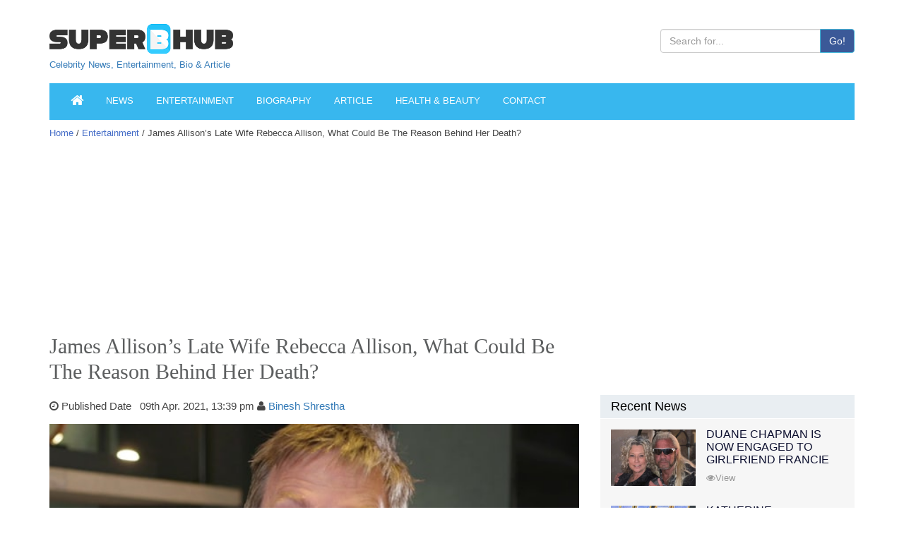

--- FILE ---
content_type: text/html; charset=UTF-8
request_url: https://superbhub.com/entertainment/james-allison-late-wife-rebecca-allison-death-reason/
body_size: 17930
content:
<!DOCTYPE html>
<html lang="en-US" class="no-js">
<head>
	<meta charset="UTF-8">
	<meta name="viewport" content="width=device-width, initial-scale=1">
	<link rel="profile" href="https://gmpg.org/xfn/11">
    <meta charset="utf-8" />
		<script type="8eba17a849f7d9ba6e95353c-text/javascript">(function(html){html.className = html.className.replace(/\bno-js\b/,'js')})(document.documentElement);</script>
<title>James Allison&#039;s Late Wife Rebecca Allison, What Could Be The Reason Behind Her Death | SuperbHub</title>
	<script type="8eba17a849f7d9ba6e95353c-text/javascript">function theChampLoadEvent(e){var t=window.onload;if(typeof window.onload!="function"){window.onload=e}else{window.onload=function(){t();e()}}}</script>
		<script type="8eba17a849f7d9ba6e95353c-text/javascript">var theChampDefaultLang = 'en_US', theChampCloseIconPath = 'https://superbhub.com/wp-content/plugins/super-socializer/images/close.png';</script>
		<script type="8eba17a849f7d9ba6e95353c-text/javascript"> var theChampSiteUrl = 'https://superbhub.com', theChampVerified = 0, theChampEmailPopup = 0; </script>
			<script type="8eba17a849f7d9ba6e95353c-text/javascript"> var theChampFBKey = '', theChampFBLang = 'en_US', theChampFbLikeMycred = 0, theChampSsga = 0, theChampCommentNotification = 0, theChampHeateorFcmRecentComments = 0, theChampFbIosLogin = 0; </script>
				<script type="8eba17a849f7d9ba6e95353c-text/javascript"> var theChampSharingAjaxUrl = 'https://superbhub.com/wp-admin/admin-ajax.php', heateorSsWhatsappShareAPI = 'web', heateorSsUrlCountFetched = [], heateorSsSharesText = 'Shares', heateorSsShareText = 'Share', theChampPluginIconPath = 'https://superbhub.com/wp-content/plugins/super-socializer/images/logo.png', theChampHorizontalSharingCountEnable = 0, theChampVerticalSharingCountEnable = 0, theChampSharingOffset = -10, theChampCounterOffset = -10, theChampMobileStickySharingEnabled = 1, heateorSsCopyLinkMessage = "Link copied.";
		var heateorSsHorSharingShortUrl = "https://superbhub.com/entertainment/james-allison-late-wife-rebecca-allison-death-reason/";var heateorSsVerticalSharingShortUrl = "https://superbhub.com/entertainment/james-allison-late-wife-rebecca-allison-death-reason/";		</script>
			<style type="text/css">.the_champ_horizontal_sharing .theChampSharing{
					color: #fff;
				border-width: 0px;
		border-style: solid;
		border-color: transparent;
	}
		.the_champ_horizontal_sharing .theChampTCBackground{
		color:#666;
	}
		.the_champ_horizontal_sharing .theChampSharing:hover{
				border-color: transparent;
	}
	.the_champ_vertical_sharing .theChampSharing{
					color: #fff;
				border-width: 0px;
		border-style: solid;
		border-color: transparent;
	}
		.the_champ_vertical_sharing .theChampTCBackground{
		color:#666;
	}
		.the_champ_vertical_sharing .theChampSharing:hover{
				border-color: transparent;
	}
	@media screen and (max-width:783px){.the_champ_vertical_sharing{display:none!important}}div.heateor_ss_mobile_footer{display:none;}@media screen and (max-width:783px){i.theChampTCBackground{background-color:white!important}div.the_champ_bottom_sharing{width:100%!important;left:0!important;}div.the_champ_bottom_sharing li{width:12.5% !important;}div.the_champ_bottom_sharing .theChampSharing{width: 100% !important;}div.the_champ_bottom_sharing div.theChampTotalShareCount{font-size:1em!important;line-height:28px!important}div.the_champ_bottom_sharing div.theChampTotalShareText{font-size:.7em!important;line-height:0px!important}div.heateor_ss_mobile_footer{display:block;height:40px;}.the_champ_bottom_sharing{padding:0!important;display:block!important;width: auto!important;bottom:-2px!important;top: auto!important;}.the_champ_bottom_sharing .the_champ_square_count{line-height: inherit;}.the_champ_bottom_sharing .theChampSharingArrow{display:none;}.the_champ_bottom_sharing .theChampTCBackground{margin-right: 1.1em !important}}</style>
	
<!-- This site is optimized with the Yoast SEO plugin v12.0 - https://yoast.com/wordpress/plugins/seo/ -->
<meta name="description" content="James Allison&#039;s wife, Rebecca Allison died in 2016 after contracting bacterial meningitis. Find out more about who Rebecca was before her death &amp; her marriage with the former technical director. The ex-pair shared 3 children together."/>
<link rel="canonical" href="https://superbhub.com/entertainment/james-allison-late-wife-rebecca-allison-death-reason/" />
<meta property="og:locale" content="en_US" />
<meta property="og:type" content="article" />
<meta property="og:title" content="James Allison&#039;s Late Wife Rebecca Allison, What Could Be The Reason Behind Her Death | SuperbHub" />
<meta property="og:description" content="James Allison&#039;s wife, Rebecca Allison died in 2016 after contracting bacterial meningitis. Find out more about who Rebecca was before her death &amp; her marriage with the former technical director. The ex-pair shared 3 children together." />
<meta property="og:url" content="https://superbhub.com/entertainment/james-allison-late-wife-rebecca-allison-death-reason/" />
<meta property="og:site_name" content="SuperbHub" />
<meta property="article:publisher" content="https://www.facebook.com/superbhubcelebrity/" />
<meta property="article:tag" content="Claire Barratt" />
<meta property="article:tag" content="Emily" />
<meta property="article:tag" content="James Allison" />
<meta property="article:tag" content="Jonathan Allison" />
<meta property="article:tag" content="Matt Allison" />
<meta property="article:tag" content="Philip Martin" />
<meta property="article:tag" content="Rebecca Allison" />
<meta property="article:tag" content="Sarah Leatherbarrow" />
<meta property="article:tag" content="Stephen" />
<meta property="article:tag" content="Sylvia Vetta" />
<meta property="article:tag" content="Toto Wolff" />
<meta property="article:tag" content="Trevor Cowlett" />
<meta property="article:tag" content="Valerie Martin" />
<meta property="article:section" content="Entertainment" />
<meta property="og:image" content="https://superbhub.com/wp-content/uploads/2021/04/James-Allison-wife-Rebecca-Allison-was-beautiful-soul.jpg" />
<meta property="og:image:secure_url" content="https://superbhub.com/wp-content/uploads/2021/04/James-Allison-wife-Rebecca-Allison-was-beautiful-soul.jpg" />
<meta property="og:image:width" content="600" />
<meta property="og:image:height" content="400" />
<meta name="twitter:card" content="summary_large_image" />
<meta name="twitter:description" content="James Allison&#039;s wife, Rebecca Allison died in 2016 after contracting bacterial meningitis. Find out more about who Rebecca was before her death &amp; her marriage with the former technical director. The ex-pair shared 3 children together." />
<meta name="twitter:title" content="James Allison&#039;s Late Wife Rebecca Allison, What Could Be The Reason Behind Her Death | SuperbHub" />
<meta name="twitter:site" content="@SuperBhub" />
<meta name="twitter:image" content="https://superbhub.com/wp-content/uploads/2021/04/James-Allison-wife-Rebecca-Allison-was-beautiful-soul.jpg" />
<meta name="twitter:creator" content="@SuperBhub" />
<!-- / Yoast SEO plugin. -->

<link rel='dns-prefetch' href='//fonts.googleapis.com' />
<link rel='dns-prefetch' href='//s.w.org' />
<link rel="alternate" type="application/rss+xml" title="SuperbHub &raquo; Feed" href="https://superbhub.com/feed/" />
<link rel="alternate" type="application/rss+xml" title="SuperbHub &raquo; Comments Feed" href="https://superbhub.com/comments/feed/" />
<link rel="alternate" type="application/rss+xml" title="SuperbHub &raquo; James Allison&#8217;s Late Wife Rebecca Allison, What Could Be The Reason Behind Her Death? Comments Feed" href="https://superbhub.com/entertainment/james-allison-late-wife-rebecca-allison-death-reason/feed/" />
		<script type="8eba17a849f7d9ba6e95353c-text/javascript">
			window._wpemojiSettings = {"baseUrl":"https:\/\/s.w.org\/images\/core\/emoji\/12.0.0-1\/72x72\/","ext":".png","svgUrl":"https:\/\/s.w.org\/images\/core\/emoji\/12.0.0-1\/svg\/","svgExt":".svg","source":{"concatemoji":"https:\/\/superbhub.com\/wp-includes\/js\/wp-emoji-release.min.js"}};
			!function(a,b,c){function d(a,b){var c=String.fromCharCode;l.clearRect(0,0,k.width,k.height),l.fillText(c.apply(this,a),0,0);var d=k.toDataURL();l.clearRect(0,0,k.width,k.height),l.fillText(c.apply(this,b),0,0);var e=k.toDataURL();return d===e}function e(a){var b;if(!l||!l.fillText)return!1;switch(l.textBaseline="top",l.font="600 32px Arial",a){case"flag":return!(b=d([55356,56826,55356,56819],[55356,56826,8203,55356,56819]))&&(b=d([55356,57332,56128,56423,56128,56418,56128,56421,56128,56430,56128,56423,56128,56447],[55356,57332,8203,56128,56423,8203,56128,56418,8203,56128,56421,8203,56128,56430,8203,56128,56423,8203,56128,56447]),!b);case"emoji":return b=d([55357,56424,55356,57342,8205,55358,56605,8205,55357,56424,55356,57340],[55357,56424,55356,57342,8203,55358,56605,8203,55357,56424,55356,57340]),!b}return!1}function f(a){var c=b.createElement("script");c.src=a,c.defer=c.type="text/javascript",b.getElementsByTagName("head")[0].appendChild(c)}var g,h,i,j,k=b.createElement("canvas"),l=k.getContext&&k.getContext("2d");for(j=Array("flag","emoji"),c.supports={everything:!0,everythingExceptFlag:!0},i=0;i<j.length;i++)c.supports[j[i]]=e(j[i]),c.supports.everything=c.supports.everything&&c.supports[j[i]],"flag"!==j[i]&&(c.supports.everythingExceptFlag=c.supports.everythingExceptFlag&&c.supports[j[i]]);c.supports.everythingExceptFlag=c.supports.everythingExceptFlag&&!c.supports.flag,c.DOMReady=!1,c.readyCallback=function(){c.DOMReady=!0},c.supports.everything||(h=function(){c.readyCallback()},b.addEventListener?(b.addEventListener("DOMContentLoaded",h,!1),a.addEventListener("load",h,!1)):(a.attachEvent("onload",h),b.attachEvent("onreadystatechange",function(){"complete"===b.readyState&&c.readyCallback()})),g=c.source||{},g.concatemoji?f(g.concatemoji):g.wpemoji&&g.twemoji&&(f(g.twemoji),f(g.wpemoji)))}(window,document,window._wpemojiSettings);
		</script>
		<style type="text/css">
img.wp-smiley,
img.emoji {
	display: inline !important;
	border: none !important;
	box-shadow: none !important;
	height: 1em !important;
	width: 1em !important;
	margin: 0 .07em !important;
	vertical-align: -0.1em !important;
	background: none !important;
	padding: 0 !important;
}
</style>
	<link rel='stylesheet' id='wp-block-library-css'  href='https://superbhub.com/wp-includes/css/dist/block-library/style.min.css' type='text/css' media='all' />
<link rel='stylesheet' id='contact-form-7-css'  href='https://superbhub.com/wp-content/plugins/contact-form-7/includes/css/styles.css' type='text/css' media='all' />
<link rel='stylesheet' id='gdpr-css'  href='https://superbhub.com/wp-content/plugins/gdpr/assets/css/gdpr-public.css' type='text/css' media='all' />
<link rel='stylesheet' id='wp-in-post-ads-css'  href='https://superbhub.com/wp-content/plugins/mts-wp-in-post-ads/public/css/wp-in-post-ads-public.css' type='text/css' media='all' />
<link rel='stylesheet' id='rs-plugin-settings-css'  href='https://superbhub.com/wp-content/plugins/revslider/public/assets/css/settings.css' type='text/css' media='all' />
<style id='rs-plugin-settings-inline-css' type='text/css'>
#rs-demo-id {}
</style>
<link rel='stylesheet' id='dpsp-frontend-style-css'  href='https://superbhub.com/wp-content/plugins/social-pug/assets/css/style-frontend.css' type='text/css' media='all' />
<link rel='stylesheet' id='usp_style-css'  href='https://superbhub.com/wp-content/plugins/user-submitted-posts/resources/usp.css' type='text/css' media='all' />
<link rel='stylesheet' id='wwm_social_share_style-css'  href='https://superbhub.com/wp-content/plugins/wwm-social-share-on-image-hover/css/wwm_custom.css' type='text/css' media='all' />
<link rel='stylesheet' id='ez-icomoon-css'  href='https://superbhub.com/wp-content/plugins/easy-table-of-contents/vendor/icomoon/style.min.css' type='text/css' media='all' />
<link rel='stylesheet' id='ez-toc-css'  href='https://superbhub.com/wp-content/plugins/easy-table-of-contents/assets/css/screen.min.css' type='text/css' media='all' />
<style id='ez-toc-inline-css' type='text/css'>
div#ez-toc-container p.ez-toc-title {font-size: 120%;}div#ez-toc-container p.ez-toc-title {font-weight: 500;}div#ez-toc-container ul li {font-size: 95%;}
</style>
<link rel='stylesheet' id='twentysixteen-fonts-css'  href='https://fonts.googleapis.com/css?family=Merriweather%3A400%2C700%2C900%2C400italic%2C700italic%2C900italic%7CMontserrat%3A400%2C700%7CInconsolata%3A400&#038;subset=latin%2Clatin-ext' type='text/css' media='all' />
<link rel='stylesheet' id='genericons-css'  href='https://superbhub.com/wp-content/themes/superbhub/genericons/genericons.css' type='text/css' media='all' />
<link rel='stylesheet' id='twentysixteen-style-css'  href='https://superbhub.com/wp-content/themes/superbhub/style.css' type='text/css' media='all' />
<!--[if lt IE 10]>
<link rel='stylesheet' id='twentysixteen-ie-css'  href='https://superbhub.com/wp-content/themes/superbhub/css/ie.css' type='text/css' media='all' />
<![endif]-->
<!--[if lt IE 9]>
<link rel='stylesheet' id='twentysixteen-ie8-css'  href='https://superbhub.com/wp-content/themes/superbhub/css/ie8.css' type='text/css' media='all' />
<![endif]-->
<!--[if lt IE 8]>
<link rel='stylesheet' id='twentysixteen-ie7-css'  href='https://superbhub.com/wp-content/themes/superbhub/css/ie7.css' type='text/css' media='all' />
<![endif]-->
<link rel='stylesheet' id='recent-posts-widget-with-thumbnails-public-style-css'  href='https://superbhub.com/wp-content/plugins/recent-posts-widget-with-thumbnails/public.css' type='text/css' media='all' />
<link rel='stylesheet' id='the_champ_frontend_css-css'  href='https://superbhub.com/wp-content/plugins/super-socializer/css/front.css' type='text/css' media='all' />
<link rel='stylesheet' id='the_champ_sharing_default_svg-css'  href='https://superbhub.com/wp-content/plugins/super-socializer/css/share-svg.css' type='text/css' media='all' />
<link rel='stylesheet' id='mc4wp-form-themes-css'  href='https://superbhub.com/wp-content/plugins/mailchimp-for-wp/assets/css/form-themes.min.css' type='text/css' media='all' />
<script type="8eba17a849f7d9ba6e95353c-text/javascript" src='https://superbhub.com/wp-content/plugins/revslider/public/assets/js/jquery.themepunch.revolution.min.js'></script>
<!--[if lt IE 9]>
<script type='text/javascript' src='https://superbhub.com/wp-content/themes/superbhub/js/html5.js'></script>
<![endif]-->
<link rel='https://api.w.org/' href='https://superbhub.com/wp-json/' />
<link rel="EditURI" type="application/rsd+xml" title="RSD" href="https://superbhub.com/xmlrpc.php?rsd" />
<link rel="wlwmanifest" type="application/wlwmanifest+xml" href="https://superbhub.com/wp-includes/wlwmanifest.xml" /> 
<meta name="generator" content="WordPress 5.2.2" />
<link rel='shortlink' href='https://superbhub.com/?p=74708' />
<link rel="alternate" type="application/json+oembed" href="https://superbhub.com/wp-json/oembed/1.0/embed?url=https%3A%2F%2Fsuperbhub.com%2Fentertainment%2Fjames-allison-late-wife-rebecca-allison-death-reason%2F" />
<style type="text/css" data-source="Social Pug">
					@media screen and ( max-width : 720px ) {
						#dpsp-floating-sidebar.dpsp-hide-on-mobile { display: none !important; }
					}
				
					@media screen and ( max-width : 720px ) {
						.dpsp-content-wrapper.dpsp-hide-on-mobile { display: none !important; }
					}
				</style><meta name="twitter:card" 		content="summary_large_image" /><meta property="og:url"			content="https://superbhub.com/entertainment/james-allison-late-wife-rebecca-allison-death-reason/" /><meta property="og:type"			content="article" /><meta property="og:title"			content="James Allison&#039;s Late Wife Rebecca Allison, What Could Be The Reason Behind Her Death?" /><meta property="og:description" 	content="James Allison is a motorsport designer and engineer. He is known for his accomplishments in" /><meta property="og:image" 		content="https://superbhub.com/wp-content/uploads/2021/04/James-Allison-wife-Rebecca-Allison-was-beautiful-soul.jpg" />		<style type="text/css">.recentcomments a{display:inline !important;padding:0 !important;margin:0 !important;}</style>
		<meta name="generator" content="Powered by Slider Revolution 5.4.6.3 - responsive, Mobile-Friendly Slider Plugin for WordPress with comfortable drag and drop interface." />
<link rel="icon" href="https://superbhub.com/wp-content/uploads/2019/04/cropped-fav9mg-copy-1.png" sizes="32x32" />
<link rel="icon" href="https://superbhub.com/wp-content/uploads/2019/04/cropped-fav9mg-copy-1.png" sizes="192x192" />
<link rel="apple-touch-icon-precomposed" href="https://superbhub.com/wp-content/uploads/2019/04/cropped-fav9mg-copy-1.png" />
<meta name="msapplication-TileImage" content="https://superbhub.com/wp-content/uploads/2019/04/cropped-fav9mg-copy-1.png" />
<script type="8eba17a849f7d9ba6e95353c-text/javascript">function setREVStartSize(e){
				try{ var i=jQuery(window).width(),t=9999,r=0,n=0,l=0,f=0,s=0,h=0;					
					if(e.responsiveLevels&&(jQuery.each(e.responsiveLevels,function(e,f){f>i&&(t=r=f,l=e),i>f&&f>r&&(r=f,n=e)}),t>r&&(l=n)),f=e.gridheight[l]||e.gridheight[0]||e.gridheight,s=e.gridwidth[l]||e.gridwidth[0]||e.gridwidth,h=i/s,h=h>1?1:h,f=Math.round(h*f),"fullscreen"==e.sliderLayout){var u=(e.c.width(),jQuery(window).height());if(void 0!=e.fullScreenOffsetContainer){var c=e.fullScreenOffsetContainer.split(",");if (c) jQuery.each(c,function(e,i){u=jQuery(i).length>0?u-jQuery(i).outerHeight(!0):u}),e.fullScreenOffset.split("%").length>1&&void 0!=e.fullScreenOffset&&e.fullScreenOffset.length>0?u-=jQuery(window).height()*parseInt(e.fullScreenOffset,0)/100:void 0!=e.fullScreenOffset&&e.fullScreenOffset.length>0&&(u-=parseInt(e.fullScreenOffset,0))}f=u}else void 0!=e.minHeight&&f<e.minHeight&&(f=e.minHeight);e.c.closest(".rev_slider_wrapper").css({height:f})					
				}catch(d){console.log("Failure at Presize of Slider:"+d)}
			};</script>
		<style type="text/css" id="wp-custom-css">
			/*
Welcome to Custom CSS!

To learn how this works, see http://wp.me/PEmnE-Bt
*/
.post-sub {
	border: 1px solid #ededed;
	padding: 15px;
	background: repeating-linear-gradient(to right,#ffffff,#ffffff 10px,#f4f7f7 10px,#f4f7f7 20px);
	text-align: center;
	margin-bottom: 10px;
}

.sub-head {
	font-size: 26px;
	font-weight: 900;
}

.mc4wp-form-theme input[type="email"] {
	display: inline !important;
}

@media( max-width: 580px ) {
	.mc4wp-form input[type="text"],
																																	  .mc4wp-form input[type="email"] {
		display: block;
		width: 100%;
	}
}

@media( max-width: 680px ) {
	.mc4wp-form-theme-blue input[type="submit"] {
		margin-top: 5px;
	}
}

#detail_table {
	font-family: "Trebuchet MS", Arial, Helvetica, sans-serif;
	border-collapse: collapse;
	width: 100%;
	margin-bottom: 10px;
}

#detail_table td, #detail_table th {
	border: 1px solid #ddd;
	padding: 8px;
}

#detail_table tr:nth-child(even) {
	background-color: #f2f2f2;
}

#detail_table tr:hover {
	background-color: #ddd;
}

#detail_table th {
	padding-top: 12px;
	padding-bottom: 12px;
	text-align: left;
	background-color: #788088;
	color: white;
}

/* Media query for quick info table */
@media only screen and (max-width:600px) {
	td[class=responsiveCell] {
		display: block !important;
	}
}
.detailsPage p img { height: auto; width: 100%;}
/* Who added this? .bioImg {width: 100%;} */

/*Who added this?.bioTable table tr th td {text-align:center;} */

.leftBio .pic img.img-responsive {width: 100% !important;}

.leftBio .table-responsive {text-align:center;}

@media only screen and (max-width: 600px) {
  #sidebarContentad {
   display: none !important;
  }
}

/* Media query for mobile devices */
@media only screen and (max-width: 900px) {
  .breadCrumb {
    font-size:15px !important;
  }
}










		</style>
		
    <script src="https://code.jquery.com/jquery-2.2.2.min.js" type="8eba17a849f7d9ba6e95353c-text/javascript"></script>
	<!-- Taboola -->
	<script type="8eba17a849f7d9ba6e95353c-text/javascript">
  window._taboola = window._taboola || [];
  _taboola.push({article:'auto'});
  !function (e, f, u, i) {
    if (!document.getElementById(i)){
      e.async = 1;
      e.src = u;
      e.id = i;
      f.parentNode.insertBefore(e, f);
    }
  }(document.createElement('script'),
  document.getElementsByTagName('script')[0],
  '//cdn.taboola.com/libtrc/superbhub-network/loader.js',
  'tb_loader_script');
  if(window.performance && typeof window.performance.mark == 'function')
    {window.performance.mark('tbl_ic');}
</script>
	<!-- Taboola -->
</head>


<body>

<header id="mainHeader">
<div class="headerLogoSection">
  <div class="container">
    <div class="row">
      <div class="col-lg-12">
      <form method="get" class="" action="https://superbhub.com/">

        <div class="logo">
	        <a href="https://superbhub.com/">
	        	        	<!-- <img src="" alt="Logo" title="Logo" /> -->
				<img src="/wp-content/uploads/2017/11/logo.png" alt="Logo" title="Logo" /><br>
				<div style ='font:13px/13px Arial,tahoma,sans-serif'>Celebrity News, Entertainment, Bio & Article</div>
	        </a>
        </div>
        <div class="headerRight">
			<br>
<!--           <ul>
            <li><a href="https://www.facebook.com/superbhubcelebrity/" target="_blank" class="external" rel="nofollow"><i class="fa fa-facebook"></i></a></li>
            <li><a href="https://twitter.com/SuperBhub" target="_blank" class="external" rel="nofollow"><i class="fa fa-twitter"></i></a></li>
            <li><a href="http://googleplus.com/superbhub/" target="_blank" class="external" rel="nofollow"><i class="fa fa-google-plus"></i></a></li>
            <li><a href="https://www.pinterest.com/superbhub/" target="_blank" class="external" rel="nofollow"><i class="fa fa-pinterest"></i></a></li>
          </ul> -->
          
          <div class="input-group">
          	<input value="" name="s" type="text" class="form-control" placeholder="Search for...">
            <span class="input-group-btn">
            <button type="submit" class="btn btn-info">Go!</button>
            </span> 
          </div>
      
        </div>
        </form>
        <div class="clear"></div>
      </div>
    </div>
  </div>
</div>
<div data-spy="affix" data-offset-top="300">
  <div class="container">
    <div class="MainNav"> 
      
      <!-- Static navbar -->
      <nav class="navbar navbar-default">
        <div class="navbar-header">
          <button type="button" class="navbar-toggle collapsed" data-toggle="collapse" data-target="#navbar" aria-expanded="false" aria-controls="navbar"> <span class="sr-only">Toggle navigation</span> <span class="icon-bar"></span> <span class="icon-bar"></span> <span class="icon-bar"></span> </button>
          <a class="navbar-brand" href="/">NAVIGATION <i class="fa fa-angle-double-right"></i></a> </div>
        <div id="navbar" class="navbar-collapse collapse">

					<ul class="nav navbar-nav"><li id="home"><a href="https://superbhub.com/"><i class="fa fa-home" style="font-size: 1.5em"></i></a></li><li id="menu-item-62070" class="menu-item menu-item-type-post_type menu-item-object-page menu-item-62070"><a href="https://superbhub.com/news/">News</a></li>
<li id="menu-item-2038" class="menu-item menu-item-type-post_type menu-item-object-page menu-item-2038"><a href="https://superbhub.com/entertainment/">Entertainment</a></li>
<li id="menu-item-62071" class="menu-item menu-item-type-post_type menu-item-object-page menu-item-62071"><a href="https://superbhub.com/biography/">Biography</a></li>
<li id="menu-item-2040" class="menu-item menu-item-type-post_type menu-item-object-page menu-item-2040"><a href="https://superbhub.com/article/">Article</a></li>
<li id="menu-item-2037" class="menu-item menu-item-type-post_type menu-item-object-page menu-item-2037"><a href="https://superbhub.com/health_beauty/">Health &#038; Beauty</a></li>
<li id="menu-item-75424" class="menu-item menu-item-type-post_type menu-item-object-page menu-item-75424"><a href="https://superbhub.com/contact/">Contact</a></li>
</ul>		
          <!-- <ul class="nav navbar-nav">
            <li><a href="#">Celebrity News</a></li>
            <li><a href="#">Entertainment</a></li>
            <li><a href="#">Biography</a></li>
            <li><a href="#">Article</a></li>
            <li><a href="#">Health &amp; Beauty</a></li>
          </ul> -->
        </div>
        <!--/.nav-collapse --> <!--/.container-fluid --> 
      </nav>
    </div>
  </div>
</div>

</header>




<div class="container">
  <div class="row">
    <div class="col-lg-8 col-md-7 col-sm-6">
      <div class="breadCrumb"><a href="https://superbhub.com/">Home</a>
       / <a href="https://superbhub.com/category/entertainment">Entertainment</a>        
       
      / James Allison&#8217;s Late Wife Rebecca Allison, What Could Be The Reason Behind Her Death?</div>
      <div class="detailsPage">

    
     <div class="adFlat"> 
      
      <style>
.detailad_top { width: 970px; height: 250px; }
@media(max-width: 600px) { .detailad_top { width: 300px; height: 250px; padding-left: 10px; } }
</style>
<script async src="//pagead2.googlesyndication.com/pagead/js/adsbygoogle.js" type="8eba17a849f7d9ba6e95353c-text/javascript"></script>
<!-- example_responsive_1 -->
<ins class="adsbygoogle detailad_top"
     style="display:inline-block"
data-full-width-responsive="true"
     data-ad-client="ca-pub-2620619233221037"
     data-ad-slot="9373983910"></ins>
<script type="8eba17a849f7d9ba6e95353c-text/javascript">
(adsbygoogle = window.adsbygoogle || []).push({});
</script>
      </div>
    
        <h1>James Allison&#8217;s Late Wife Rebecca Allison, What Could Be The Reason Behind Her Death?</h1>
        <!-- <div class="shareTag">
            <span class='st_facebook_large' displayText='Facebook'></span>
            <span class='st_twitter_large' displayText='Tweet'></span>
            <span class='st_linkedin_large' displayText='LinkedIn'></span>
            <span class='st_pinterest_large' displayText='Pinterest'></span>
            <span class='st_email_large' displayText='Email'></span>
            <span class='st_sharethis_large' displayText='ShareThis'></span>
        </div> -->
        <div class="dateTime"> <i class="fa fa-clock-o"></i> 
          Published Date &nbsp;          09th Apr. 2021, 13:39 pm 
         <i class="fa fa-user"></i>
       <a href="https://superbhub.com/author/binesh/" title="Binesh Shrestha">Binesh Shrestha</a>
      </div>
        <div class="bannerPic"> 
        

          

                  <img width="600" height="400" src="https://superbhub.com/wp-content/uploads/2021/04/James-Allison-wife-Rebecca-Allison-was-beautiful-soul.jpg" class="attachment-large size-large wp-post-image" alt="James Allison&#8217;s Late Wife Rebecca Allison, What Could Be The Reason Behind Her Death?" /><small style='color:#9d9d9d;border-bottom: 1px solid #ccc;display: block;padding: 10px;'>James Allison's Late Wife Rebecca Allison was a beautiful soul who used to sing. Image Source: Social Media. </small>      
        </div>
    <div id="superb-content">
    <div id="wpipa-36912-container" data-id="36912" class="wpipa-container wpipa-align-center"><div id="wpipa-36912" class="wpipa"style="background-color:;color:#ffffff;padding:5px;max-width:728px;"><p><script async src="//pagead2.googlesyndication.com/pagead/js/adsbygoogle.js" type="8eba17a849f7d9ba6e95353c-text/javascript"></script><br />
<!-- Above Content Ad --><br />
<ins class="adsbygoogle"
     style="display:block"
     data-ad-client="ca-pub-2620619233221037"
     data-ad-slot="6091362642"
     data-ad-format="auto"
     data-full-width-responsive="true"></ins><br />
<script type="8eba17a849f7d9ba6e95353c-text/javascript">
(adsbygoogle = window.adsbygoogle || []).push({});
</script></p>
</div></div><div id="ez-toc-container" class="counter-hierarchy counter-decimal ez-toc-grey">
<div class="ez-toc-title-container">
<p class="ez-toc-title">Table of Contents</p>
<span class="ez-toc-title-toggle"><a class="ez-toc-pull-right ez-toc-btn ez-toc-btn-xs ez-toc-btn-default ez-toc-toggle"><i class="ez-toc-glyphicon ez-toc-icon-toggle"></i></a></span></div>
<nav><ul class="ez-toc-list"><li><a href="#Opera_Singer_Music_Teacher" title="Opera Singer &amp; Music Teacher">Opera Singer &amp; Music Teacher</a></li><li><a href="#Married_Her_Highschool_Sweetheart_In_1992" title="Married Her Highschool Sweetheart In 1992">Married Her Highschool Sweetheart In 1992</a></li><li><a href="#Suddenly_Passed_Away_By_Meningitis_in_2016" title="Suddenly Passed Away By Meningitis in 2016">Suddenly Passed Away By Meningitis in 2016</a></li></ul></nav></div>
<p><strong>James Allison</strong> is a motorsport designer and engineer. He is known for his accomplishments in Formula 1 &amp; currently works as Mercedes-AMG Petronas F1 Team&#8217;s technical director.</p>
<p>Allison seemingly has a very successful career, but he had to go through severe phases in life. One of the most devastating events was when he lost his beautiful wife, <strong>Rebecca Allison</strong>, suddenly.</p><div id="wpipa-44443-container" data-id="44443" class="wpipa-container wpipa-align-center"><div id="wpipa-44443" class="wpipa"style="background-color:;color:;padding:5px;max-width:px;"><p><script async src="//pagead2.googlesyndication.com/pagead/js/adsbygoogle.js" type="8eba17a849f7d9ba6e95353c-text/javascript"></script><br />
<ins class="adsbygoogle"
     style="display:block; text-align:center;"
     data-ad-layout="in-article"
     data-ad-format="fluid"
     data-ad-client="ca-pub-2620619233221037"
     data-ad-slot="3795069736"></ins><br />
<script type="8eba17a849f7d9ba6e95353c-text/javascript">
     (adsbygoogle = window.adsbygoogle || []).push({});
</script></p>
</div></div>
<p>Although Rebecca preferred to stay away from the limelight, she somehow was her own colossal personality. Therefore, here we have tried to shed light on who James Allison&#8217;s wife, Rebecca Allison, was. We also tried to gather what caused her sudden death, so bear with us until the very end.</p>
<h2><span class="ez-toc-section" id="Opera_Singer_Music_Teacher">Opera Singer &amp; Music Teacher</span></h2>
<p>As mentioned earlier, James Allison&#8217;s late wife, Rebecca Allison, rose to fame as his partner, but she was more than just a wife. Rebecca was ambitious and musical.</p>
<p>Born to <strong>Philip Martin</strong> and <strong>Valerie Martin</strong> in 1968, Rebecca had a beautiful childhood with her sister, Sarah, in Kennington. <a href="https://www.oxfordmail.co.uk/news/14411909.obituary-rebecca-allison-talented-opera-singer-music-teacher-kennington/" class="external" rel="nofollow" target="_blank">According to Oxford Mail</a>, she was a phenomenal soloist for the local choir and was heavily involved in charity work.</p>
<p>Rebecca learned to play the piano with teacher <strong>Trevor Cowlett</strong> and went on to study music at the Guildhall. Eventually, Allison&#8217;s late beau decided to build a career as a music teacher rather than an opera singer.</p>
<p>Thus, when Rebecca moved back to the UK in 2004, she was eager to resume her musical career and soon caught up with <strong>Stephen</strong> and<strong> Claire Barratt</strong>. A year later, the three mates founded Charity Opera.</p>
<p>She also met Nia Williams, a pianist, and composer and the soprano <strong>Sarah Leatherbarrow</strong>. Including at the new Pegasus Theatre&#8217;s royal opening in 2011, they also performed together in London and Oxford, .</p>
<p>Rebecca also performed in Smoke and Mirrors at the Old Fire Station and Kennington for Friends of Kennington Library and sung with Abingdon Operatic and many other choices &amp; musical groups.</p>
<p>Besides being a popular teacher and a massive supporter of Musical Youth Company of Oxford (MYCO), Rebecca was also the secretary of Kennington Overseas Aid and aided in organizing the KOA Gala Night.</p>
<h2><span class="ez-toc-section" id="Married_Her_Highschool_Sweetheart_In_1992">Married Her Highschool Sweetheart In 1992</span></h2>
<p>The technical director, James Allison, is naturally very private about his personal lives. He stays away from social media and keeps his professional life completely separate.</p>
<p>Therefore, we know very little about James and Rebecca Allison&#8217;s relationship. But a thing we are sure to say is that the former Allison couple had immense love for one another.</p>
<p>Moreover, they reportedly met in high school and exchanged vows in 1992. The wedding ceremony must have been beautiful and intimate at the same time.</p>
<p><img class="size-medium wp-image-74709" src="https://superbhub.com/wp-content/uploads/2021/04/James-Allison-wife-Rebecca-Allison-died-at-a-very-young-age-600x400.jpg" alt="James Allison's Late Wife Rebecca Allison" width="600" height="400" /></p>
<p style="background: #ededed; padding: 2px;"><em><em>James Allison and his late Wife Rebecca Allison got married in 1992 and remained married until her death. Image Source: Social Media.         </em> </em></p>
<p>Well, it is reasonably sad not to know one of the beautiful relationships. However, fame, on the other hand, must have been hard to tackle. Therefore, their decision to keep a majority of their wedding to themselves was plausible.</p>
<p>Besides, James Allison&#8217;s late wife, Rebecca Allison, gave birth to three beautiful children throughout their decade-long marriage. According to OxfordMail, the pair welcomed daughter <strong>Emily</strong> in 1993, followed by two sons, <strong>Matt Allison</strong> and <strong>Jonathan Allison</strong>, in 1996 and 1999.</p>
<p>James had decided to bury his children&#8217;s details from the media as well, but their sons also performed with MYCO at the playhouse.</p>
<p>Unfortunately, the Allison family faced a significant loss in 2016 as they lost a wife and a mother to meningitis.</p>
<h2><span class="ez-toc-section" id="Suddenly_Passed_Away_By_Meningitis_in_2016">Suddenly Passed Away By Meningitis in 2016</span></h2>
<p>James Allison lost his beloved wife, Rebecca Allison, on March 21, 2016, to bacterial meningitis. She passed away at the age of 47 unexpectedly.</p>
<p>The grieving husband James, announced the saddening news through Rebecca&#8217;s Facebook page. He wrote, &#8220;I have lost a wife of such dazzling splendor. He further continued, &#8220;I scarcely dare type lest I fail to do justice to what she meant to my children and me.&#8221;</p>
<p>Allison further continued to express the immeasurable pain of the loss and described his late beau as &#8216;kind to the core, patient with rich and radiant character.&#8221;</p>
<p>The Allison family of five lived in Marcham at the time of her death. Moreover, Rebecca&#8217;s parents also shared their sorrow. Similarly, her friend, <strong>Sylvia Vetta</strong>, <a href="https://www.oxfordmail.co.uk/news/14399324.village-mourns-mum-of-three-died-meningitis/" class="external" rel="nofollow" target="_blank">noted</a> that Rebecca seemed to be blooming the week before and became very sick days before her death.</p>
<p>Vetta also added that her deceased friend radiated love and could make people laugh. She was sure that Rebecca never thought &#8220;an unkind thought in all her life.&#8221;</p>
<p>Rebecca Allison&#8217;s husband <a href="https://www.meningitis.com.au/news/ferraris-james-allison-loses-wife-to-meningitis/" class="external" rel="nofollow" target="_blank">flew back</a> to Britain following the word of her death. Ferrari also released the statement sharing their condolences.</p>
<p>James Allison&#8217;s wife, Rebecca Allison&#8217;s funeral was on Tuesday at St Swithun&#8217;s Church on April 5, 2016.  Likewise, a concert was due to sing in Exeter College Chapel that was dedicated to her. The show presumably raised money for the Meningitis Research Foundation.</p>
<p>Well, the loss of Allison&#8217;s late spouse, Rebecca Allison, was a turning point in his career as well. He struggled to continue his work but claims Mercedes &amp; <strong>Toto Wolff</strong> saved him.</p>
<p>Rebecca is resting in peace while her husband, James, cherishes her memories along with his children.</p>
<p>Don’t Miss To Follow <a href="https://superbhub.com/">SuperbHub</a> For More Updates On Celebrity <a href="https://superbhub.com/entertainment/">Entertainment</a>, <a href="https://superbhub.com/biography/">Biography</a>, and <a href="https://superbhub.com/news/">News</a>.</p>
<input type="hidden" id="share_width" value="150"/><input type="hidden" id="wwm_mode" value=""/><!-- Google Responsive Ad -->
		<script async src="//pagead2.googlesyndication.com/pagead/js/adsbygoogle.js" type="8eba17a849f7d9ba6e95353c-text/javascript"></script>
<!-- SuperbHub - Above Popular Post -->
<ins class="adsbygoogle"
     style="display:block"
     data-ad-client="ca-pub-2620619233221037"
     data-ad-slot="8496082059"
     data-ad-format="auto"
     data-full-width-responsive="true"></ins>
<script type="8eba17a849f7d9ba6e95353c-text/javascript">
(adsbygoogle = window.adsbygoogle || []).push({});
</script>
		<!-- #Google Responsive Ad --></p><div id="wpipa-60429-container" data-id="60429" class="wpipa-container wpipa-align-center"><div id="wpipa-60429" class="wpipa"style="background-color:;color:#ffffff;padding:5px;max-width:px;"><div id="taboola-below-article-thumbnails-2nd"></div>
<p><script type="8eba17a849f7d9ba6e95353c-text/javascript">
  window._taboola = window._taboola || [];
  _taboola.push({
    mode: 'thumbnails-b',
    container: 'taboola-below-article-thumbnails-2nd',
    placement: 'Below Article Thumbnails 2nd',
    target_type: 'mix'
  });
</script></p>
</div></div>    </div>
    <div class="taglists">

            <a href="https://superbhub.com/tag/claire-barratt/" rel="tag">Claire Barratt</a><a href="https://superbhub.com/tag/emily/" rel="tag">Emily</a><a href="https://superbhub.com/tag/james-allison/" rel="tag">James Allison</a><a href="https://superbhub.com/tag/jonathan-allison/" rel="tag">Jonathan Allison</a><a href="https://superbhub.com/tag/matt-allison/" rel="tag">Matt Allison</a><a href="https://superbhub.com/tag/philip-martin/" rel="tag">Philip Martin</a><a href="https://superbhub.com/tag/rebecca-allison/" rel="tag">Rebecca Allison</a><a href="https://superbhub.com/tag/sarah-leatherbarrow/" rel="tag">Sarah Leatherbarrow</a><a href="https://superbhub.com/tag/stephen/" rel="tag">Stephen</a><a href="https://superbhub.com/tag/sylvia-vetta/" rel="tag">Sylvia Vetta</a><a href="https://superbhub.com/tag/toto-wolff/" rel="tag">Toto Wolff</a><a href="https://superbhub.com/tag/trevor-cowlett/" rel="tag">Trevor Cowlett</a><a href="https://superbhub.com/tag/valerie-martin/" rel="tag">Valerie Martin</a>            <br>
          </div>
        
              
                <!-- Google Responsive Ad -->
    <script async src="//pagead2.googlesyndication.com/pagead/js/adsbygoogle.js" type="8eba17a849f7d9ba6e95353c-text/javascript"></script>
<!-- SuperbHub - Above Popular Post -->
<ins class="adsbygoogle"
     style="display:block"
	 data-full-width-responsive="true"
     data-ad-client="ca-pub-2620619233221037"
     data-ad-slot="8496082059"
     data-ad-format="auto"
     data-full-width-responsive="true"></ins>
<script type="8eba17a849f7d9ba6e95353c-text/javascript">
(adsbygoogle = window.adsbygoogle || []).push({});
</script>
    <!-- #Google Responsive Ad -->
    <p></p>
    <div class="shareTag">
            <span class='st_facebook_large' displayText='Facebook'></span>
            <span class='st_twitter_large' displayText='Tweet'></span>
            <span class='st_linkedin_large' displayText='LinkedIn'></span>
            <span class='st_pinterest_large' displayText='Pinterest'></span>
            <span class='st_email_large' displayText='Email'></span>
            <span class='st_sharethis_large' displayText='ShareThis'></span>
        </div>

        <!-- <div class="FBCommentBox">
          <div class="fb-comments" data-href="http://www.superbhub.com/" data-numposts="10"></div>
        </div> -->

        
<div id="comments" class="comments-area">

	
	
		<div id="respond" class="comment-respond">
		<h2 id="reply-title" class="comment-reply-title">Leave a Reply <small><a rel="nofollow" id="cancel-comment-reply-link" href="/entertainment/james-allison-late-wife-rebecca-allison-death-reason/#respond" style="display:none;">Cancel reply</a></small></h2>			<form action="https://superbhub.com/wp-comments-post.php" method="post" id="commentform" class="comment-form" novalidate>
				<p class="comment-notes"><span id="email-notes">Your email address will not be published.</span> Required fields are marked <span class="required">*</span></p><p class="comment-form-comment"><label for="comment">Comment</label> <textarea id="comment" name="comment" cols="45" rows="8" maxlength="65525" required="required"></textarea></p><p class="comment-form-author"><label for="author">Name <span class="required">*</span></label> <input id="author" name="author" type="text" value="" size="30" maxlength="245" required='required' /></p>
<p class="comment-form-email"><label for="email">Email <span class="required">*</span></label> <input id="email" name="email" type="email" value="" size="30" maxlength="100" aria-describedby="email-notes" required='required' /></p>
<p class="comment-form-url"><label for="url">Website</label> <input id="url" name="url" type="url" value="" size="30" maxlength="200" /></p>
<p class="comment-form-cookies-consent"><input id="wp-comment-cookies-consent" name="wp-comment-cookies-consent" type="checkbox" value="yes" /><label for="wp-comment-cookies-consent">Save my name, email, and website in this browser for the next time I comment.</label></p>
<p class="form-submit"><input name="submit" type="submit" id="submit" class="submit" value="Post Comment" /> <input type='hidden' name='comment_post_ID' value='74708' id='comment_post_ID' />
<input type='hidden' name='comment_parent' id='comment_parent' value='0' />
</p>			</form>
			</div><!-- #respond -->
	
</div><!-- .comments-area -->
        
        
      </div>
    </div>
  
    <div class="col-lg-4 col-md-5 col-sm-6">
      
      

<div class="newsListRight" style="margin-top:380px !important;">
  <h2><a href="#">Recent News</a></h2>

  <ul>
				    <li><a href="https://superbhub.com/duane-chapman-engaged-to-girlfriend-francie-frane" class="newsImg">
                            <img width="600" height="400" src="https://superbhub.com/wp-content/uploads/2020/05/Duane-and-Francie.jpg" class="attachment-thumbnail size-thumbnail wp-post-image" alt="Duane Chapman Is Now Engaged To Girlfriend Francie Frane, Had Lost Wife 10 Months Earlier" />                        </a>
				      <h4><a href="https://superbhub.com/duane-chapman-engaged-to-girlfriend-francie-frane">Duane Chapman Is Now Engaged To Girlfriend Francie Frane, Had Lost Wife 10 Months Earlier</a></h4>
				      <div class="shareright"> <a href="https://superbhub.com/duane-chapman-engaged-to-girlfriend-francie-frane"><i class="fa fa-eye"></i>View</a></div>
				    </li>

              		
				    <li><a href="https://superbhub.com/katherine-schwarzenegger-pregnant-with-first-child-with-husband-chris-pratt" class="newsImg">
                            <img width="600" height="400" src="https://superbhub.com/wp-content/uploads/2020/04/Chris-and-Katherine-.jpg" class="attachment-thumbnail size-thumbnail wp-post-image" alt="Katherine Schwarzenegger Pregnant With Her First Child With Husband Chris Pratt" />                        </a>
				      <h4><a href="https://superbhub.com/katherine-schwarzenegger-pregnant-with-first-child-with-husband-chris-pratt">Katherine Schwarzenegger Pregnant With Her First Child With Husband Chris Pratt</a></h4>
				      <div class="shareright"> <a href="https://superbhub.com/katherine-schwarzenegger-pregnant-with-first-child-with-husband-chris-pratt"><i class="fa fa-eye"></i>View</a></div>
				    </li>

              		
				    <li><a href="https://superbhub.com/chris-cuomo-son-mario-tested-postive-for-coronavirus" class="newsImg">
                            <img width="600" height="400" src="https://superbhub.com/wp-content/uploads/2020/04/Cristina-Cuomos-son.jpg" class="attachment-thumbnail size-thumbnail wp-post-image" alt="Chris Cuomo&#039;s Son Mario Tested Postive For Coronavirus" />                        </a>
				      <h4><a href="https://superbhub.com/chris-cuomo-son-mario-tested-postive-for-coronavirus">Chris Cuomo's Son Mario Tested Postive For Coronavirus</a></h4>
				      <div class="shareright"> <a href="https://superbhub.com/chris-cuomo-son-mario-tested-postive-for-coronavirus"><i class="fa fa-eye"></i>View</a></div>
				    </li>

              		
				    <li><a href="https://superbhub.com/kodak-black-nba-youngboy-dissing-one-another-via-social-media" class="newsImg">
                            <img width="600" height="400" src="https://superbhub.com/wp-content/uploads/2020/04/Kodak-Black-and-YoungBoy.jpg" class="attachment-thumbnail size-thumbnail wp-post-image" alt="Kodak Black And NBA YoungBoy, Dissing One Another Via Social Media" />                        </a>
				      <h4><a href="https://superbhub.com/kodak-black-nba-youngboy-dissing-one-another-via-social-media">Kodak Black And NBA YoungBoy, Dissing One Another Via Social Media</a></h4>
				      <div class="shareright"> <a href="https://superbhub.com/kodak-black-nba-youngboy-dissing-one-another-via-social-media"><i class="fa fa-eye"></i>View</a></div>
				    </li>

              		
				    <li><a href="https://superbhub.com/kennedy-robert-f-kennedys-granddaughter-missing-with-son" class="newsImg">
                            <img width="600" height="400" src="https://superbhub.com/wp-content/uploads/2020/04/Meave-Kennedy-and-her-son.jpg" class="attachment-thumbnail size-thumbnail wp-post-image" alt="Maeve Kennedy McKean, Robert F. Kennedy&#039;s Granddaughter, is Missing Along With Her Son" />                        </a>
				      <h4><a href="https://superbhub.com/kennedy-robert-f-kennedys-granddaughter-missing-with-son">Maeve Kennedy McKean, Robert F. Kennedy's Granddaughter, is Missing Along With Her Son</a></h4>
				      <div class="shareright"> <a href="https://superbhub.com/kennedy-robert-f-kennedys-granddaughter-missing-with-son"><i class="fa fa-eye"></i>View</a></div>
				    </li>

              		</ul>
</div>

<div class="adBoxRight"> 

      
	<!-- <img src="/ad/ad-square.jpg" alt="Ad Box" />  -->
</div>

<!-- New ad box between 2 sidebars in detail page -->
<div class="adBoxRight"> 
 
      <script async src="//pagead2.googlesyndication.com/pagead/js/adsbygoogle.js" type="8eba17a849f7d9ba6e95353c-text/javascript"></script>
<!-- superbhubsidebar-new -->
<ins class="adsbygoogle"
    style="display:inline-block;width:300px;height:600px"
data-full-width-responsive="true"
    data-ad-client="ca-pub-2620619233221037"
    data-ad-slot="7019439701"></ins>
<script type="8eba17a849f7d9ba6e95353c-text/javascript">
(adsbygoogle = window.adsbygoogle || []).push({});
</script>
          
	<!-- <img src="/ad/ad-square.jpg" alt="Ad Box" />  -->
</div>
<!-- # New ad box between 2 sidebars in detail page -->

<div class="newsListRight">
  <h2><a href="#">Entertainment</a></h2>

  <ul>
				    <li><a href="https://superbhub.com/the-evolution-of-entertainment-online-casting-calls-redefining-the-industry" class="newsImg">
                            <img width="600" height="400" src="https://superbhub.com/wp-content/uploads/2024/03/Evolution-of-Entertainment.jpg" class="attachment-thumbnail size-thumbnail wp-post-image" alt="The Evolution of Entertainment: Online Casting Calls Redefining the Industry" />                        </a>
				      <h4><a href="https://superbhub.com/the-evolution-of-entertainment-online-casting-calls-redefining-the-industry">The Evolution of Entertainment: Online Casting Calls Redefining the Industry</a></h4>
				      <div class="shareright"> <a href="https://superbhub.com/the-evolution-of-entertainment-online-casting-calls-redefining-the-industry"><i class="fa fa-eye"></i>View</a></div>
				    </li>

              		
				    <li><a href="https://superbhub.com/mamoudou-athies-must-watch-performances-in-the-movies-and-tv-series" class="newsImg">
                            <img width="600" height="400" src="https://superbhub.com/wp-content/uploads/2023/11/Mamoudou-Athie.jpg" class="attachment-thumbnail size-thumbnail wp-post-image" alt="Mamoudou Athie&#039;s Must-Watch Performances in the Movies and TV Series" />                        </a>
				      <h4><a href="https://superbhub.com/mamoudou-athies-must-watch-performances-in-the-movies-and-tv-series">Mamoudou Athie's Must-Watch Performances in the Movies and TV Series</a></h4>
				      <div class="shareright"> <a href="https://superbhub.com/mamoudou-athies-must-watch-performances-in-the-movies-and-tv-series"><i class="fa fa-eye"></i>View</a></div>
				    </li>

              		
				    <li><a href="https://superbhub.com/unique-forms-of-entertainment" class="newsImg">
                            <img width="600" height="400" src="https://superbhub.com/wp-content/uploads/2023/08/Unique-Forms-of-Entertainment.jpg" class="attachment-thumbnail size-thumbnail wp-post-image" alt="Try These Unique Forms of Entertainment When You&#039;ve Exhausted All Options" />                        </a>
				      <h4><a href="https://superbhub.com/unique-forms-of-entertainment">Try These Unique Forms of Entertainment When You've Exhausted All Options</a></h4>
				      <div class="shareright"> <a href="https://superbhub.com/unique-forms-of-entertainment"><i class="fa fa-eye"></i>View</a></div>
				    </li>

              		
				    <li><a href="https://superbhub.com/7-best-movies-on-netflix-this-week" class="newsImg">
                            <img width="600" height="400" src="https://superbhub.com/wp-content/uploads/2023/07/Best-Movie-on-netflix.jpg" class="attachment-thumbnail size-thumbnail wp-post-image" alt="7 Best Movies on Netflix This Week" />                        </a>
				      <h4><a href="https://superbhub.com/7-best-movies-on-netflix-this-week">7 Best Movies on Netflix This Week</a></h4>
				      <div class="shareright"> <a href="https://superbhub.com/7-best-movies-on-netflix-this-week"><i class="fa fa-eye"></i>View</a></div>
				    </li>

              		
				    <li><a href="https://superbhub.com/campus-grooves-exploring-music-festivals-in-american-colleges" class="newsImg">
                            <img width="600" height="400" src="https://superbhub.com/wp-content/uploads/2023/07/college-music-festival-min.jpg" class="attachment-thumbnail size-thumbnail wp-post-image" alt="Campus Grooves: Exploring Music Festivals in American Colleges" />                        </a>
				      <h4><a href="https://superbhub.com/campus-grooves-exploring-music-festivals-in-american-colleges">Campus Grooves: Exploring Music Festivals in American Colleges</a></h4>
				      <div class="shareright"> <a href="https://superbhub.com/campus-grooves-exploring-music-festivals-in-american-colleges"><i class="fa fa-eye"></i>View</a></div>
				    </li>

              		</ul>
</div>


<div class="adBoxRight"> 
 
      <script async src="//pagead2.googlesyndication.com/pagead/js/adsbygoogle.js" type="8eba17a849f7d9ba6e95353c-text/javascript"></script>
<!-- Sidebar - Bellow Entertainment -->
<ins class="adsbygoogle"
     style="display:inline-block;width:300px;height:600px"
     data-ad-client="ca-pub-2620619233221037"
     data-ad-slot="7352691276"></ins>
<script type="8eba17a849f7d9ba6e95353c-text/javascript">
(adsbygoogle = window.adsbygoogle || []).push({});
</script>
<br><br>
<div id="taboola-right-rail-thumbnails"></div>
<script type="8eba17a849f7d9ba6e95353c-text/javascript">
  window._taboola = window._taboola || [];
  _taboola.push({
    mode: 'thumbnails-rr',
    container: 'taboola-right-rail-thumbnails',
    placement: 'Right Rail Thumbnails',
    target_type: 'mix'
  });
</script>
          
	<!-- <img src="/ad/ad-square.jpg" alt="Ad Box" />  -->
	
</div>
<!-- Conditional sidebar widget for longer article ads -->

<div class="adBoxRight"> 
 
      
	<!-- <img src="/ad/ad-square.jpg" alt="Ad Box" />  -->
	
</div>


    

    </div>
  <!-- Full width content.ad -->
   <div id="taboola-below-article-thumbnails"></div>
<script type="8eba17a849f7d9ba6e95353c-text/javascript">
  window._taboola = window._taboola || [];
  _taboola.push({
    mode: 'thumbnails-a',
    container: 'taboola-below-article-thumbnails',
    placement: 'Below Article Thumbnails',
    target_type: 'mix'
  });
</script>
            <!-- Full width content.ad -->
  </div>
  



<!-- Latest News Scroll -->

    <div class="scrollNews">
  <!-- Google Responsive Ad -->
    <script async src="//pagead2.googlesyndication.com/pagead/js/adsbygoogle.js" type="8eba17a849f7d9ba6e95353c-text/javascript"></script>
<!-- SuperbHub - Above Popular Post -->
<ins class="adsbygoogle"
     style="display:block"
	 data-full-width-responsive="true"
     data-ad-client="ca-pub-2620619233221037"
     data-ad-slot="8496082059"
     data-ad-format="auto"
     data-full-width-responsive="true"></ins>
<script type="8eba17a849f7d9ba6e95353c-text/javascript">
(adsbygoogle = window.adsbygoogle || []).push({});
</script>
    <!-- #Google Responsive Ad -->
    <p></p><p></p>
      
  
    </div>
  </div>

<!-- Latest News Scroll -->

</div>





<div class="relatedposts" style="height:600px; background:#fff; overflow:hidden;">
<h3>Related posts</h3>
   
  <div class="relatedthumb">
    <a rel="external" href="https://superbhub.com/article/song-review-shinobi-ninja-what-if-times/"><img width="150" height="100" src="https://superbhub.com/wp-content/uploads/2018/05/Shinobi-Ninjas-What-if-Times-150x100.png" class="attachment-150x100 size-150x100 wp-post-image" alt="Shinobi Ninjas What If Times" srcset="https://superbhub.com/wp-content/uploads/2018/05/Shinobi-Ninjas-What-if-Times-150x100.png 150w, https://superbhub.com/wp-content/uploads/2018/05/Shinobi-Ninjas-What-if-Times.png 600w" sizes="(max-width: 150px) 85vw, 150px" /><br />
    Song Review: Shinobi Ninja&#8217;s &#8220;What If Times&#8221; Lyrics and Music Video    </a>
  </div>
  </div>

  
</div>
<style>

.relatedposts {

    margin: 0 0 20px;
    font-size: 12px;
    height: 400px;
    width: 84%;
    margin: auto;

}
.relatedthumb {

    margin: 7px 1px;
float: left;
height: 270px;
width: 33%;
background: #f5f5f5;
padding: 12px;
overflow: hidden;

}
.relatedthumb img {

    margin: 0 0 3px;
    padding: 0;
    width: 100%;
    height: 220px;

}
.taglists a
{
  display: inline-block;
}
@media(max-width: 480px)
{
  .relatedthumb { width: 100%;}
}
</style>
<div class="container">
<div id="taboola-below-article-thumbnails-3rd"></div>
<script type="8eba17a849f7d9ba6e95353c-text/javascript">
  window._taboola = window._taboola || [];
  _taboola.push({
    mode: 'thumbnails-a',
    container: 'taboola-below-article-thumbnails-3rd',
    placement: 'Below Article Thumbnails 3rd',
    target_type: 'mix'
  });
</script>
</div>


<footer id="mainFooter">
<div class="container">
  <div class="row">
    <div class="col-lg-12">
    
   <!--  <script async src="//pagead2.googlesyndication.com/pagead/js/adsbygoogle.js"></script>

BIN details page/superbhub

<ins class="adsbygoogle"

     style="display:block; height:250px !important;"

     data-ad-client="ca-pub-7040490395062293"

     data-ad-slot="8599409568"
    data-ad-format="auto" 
     ></ins>

<script>

(adsbygoogle = window.adsbygoogle || []).push({});

</script> -->
    
    
    
      <p>Use of this web site constitutes acceptance of the <a href="https://superbhub.com/terms-of-use/">Terms Of Use</a> and <a href="https://superbhub.com/privacy-policy/">Privacy Policy</a> | User published content is licensed under a Creative Commons License. <br />
        Copyright &copy; 2025-2026 Free Articles by <a href="https://superbhub.com/">superbhub.com</a>, All rights reserved. </p>
         
		 <!-- DMCA Code -->
		 <a href="//www.dmca.com/Protection/Status.aspx?ID=7dd87e72-f843-4518-a21d-abc6b7043307" title="DMCA.com Protection Status" class="dmca-badge external" rel="nofollow" target="_blank"> <img src="//images.dmca.com/Badges/dmca_protected_sml_120m.png?ID=7dd87e72-f843-4518-a21d-abc6b7043307" alt="DMCA.com Protection Status"></a> <script src="//images.dmca.com/Badges/DMCABadgeHelper.min.js" type="8eba17a849f7d9ba6e95353c-text/javascript"> </script>
		 <!-- DMCA Code -->
    </div>
  </div>
</div>


<!-- FROM HEADER -->
<!-- Common JS File -->

<script src="https://superbhub.com/wp-content/themes/superbhub/bootstrap/js/bootstrap.min.js" type="8eba17a849f7d9ba6e95353c-text/javascript"></script>
<!-- Bootstrap Files -->
<link href="https://cdnjs.cloudflare.com/ajax/libs/twitter-bootstrap/3.3.6/css/bootstrap.min.css" rel="stylesheet" />


<!-- CSS File -->
<link href="https://superbhub.com/wp-content/themes/superbhub/css/style.css" rel="stylesheet" />
<!-- Favicon File -->
<link href="https://superbhub.com/wp-content/themes/superbhub/favicon.ico" rel="shortcut icon" />


<!-- Scroll -->
<link href="https://superbhub.com/wp-content/themes/superbhub/slick/slick.css" rel="stylesheet" />
<link href="https://superbhub.com/wp-content/themes/superbhub/slick/slick-theme.css" rel="stylesheet" />

<!-- Google Fonts -->
<link href="https://fonts.googleapis.com/css?family=Open+Sans:400,500" rel="stylesheet">
<!-- Font Awesome -->
<link href="https://superbhub.com/wp-content/themes/superbhub/FontAwesome/css/font-awesome.min.css" rel="stylesheet" />


<!-- Viewport -->
<meta name="viewport" content="width=device-width, initial-scale=1">
<!-- Facebook Plugin -->
<div id="fb-root"></div>
<script type="8eba17a849f7d9ba6e95353c-text/javascript">(function(d, s, id) {
        var js, fjs = d.getElementsByTagName(s)[0];
        if (d.getElementById(id)) return;
        js = d.createElement(s); js.id = id;
        js.src = "//connect.facebook.net/en_US/sdk.js#xfbml=1&version=v2.8";
        fjs.parentNode.insertBefore(js, fjs);
    }(document, 'script', 'facebook-jssdk'));</script>


<!-- Google Auto Ads -->
<script async src="//pagead2.googlesyndication.com/pagead/js/adsbygoogle.js" type="8eba17a849f7d9ba6e95353c-text/javascript"></script>
<script type="8eba17a849f7d9ba6e95353c-text/javascript">
    (adsbygoogle = window.adsbygoogle || []).push({
        google_ad_client: "ca-pub-2620619233221037",
        enable_page_level_ads: true
    });
</script>
<!--#Google Auto Ads -->

<script async src="//pagead2.googlesyndication.com/pagead/js/adsbygoogle.js" type="8eba17a849f7d9ba6e95353c-text/javascript"></script>

<script type="8eba17a849f7d9ba6e95353c-text/javascript">

    (adsbygoogle = window.adsbygoogle || []).push({

        google_ad_client: "ca-pub-2620619233221037",

        enable_page_level_ads: true

    });

</script>

<script type="8eba17a849f7d9ba6e95353c-text/javascript">
    (function(i,s,o,g,r,a,m){i['GoogleAnalyticsObject']=r;i[r]=i[r]||function(){
        (i[r].q=i[r].q||[]).push(arguments)},i[r].l=1*new Date();a=s.createElement(o),
        m=s.getElementsByTagName(o)[0];a.async=1;a.src=g;m.parentNode.insertBefore(a,m)
    })(window,document,'script','https://www.google-analytics.com/analytics.js','ga');

    ga('create', 'UA-88797884-1', 'auto');
    ga('send', 'pageview');

</script>
<style>
    .scrollNews .box img,.newsListRight img,.bannerPic img,.newsFeed li img,.bx-wrapper img{
        height:auto;
    }
</style>

<!-- Facebook Pixel Code -->
<script type="8eba17a849f7d9ba6e95353c-text/javascript">
    !function(f,b,e,v,n,t,s){if(f.fbq)return;n=f.fbq=function(){n.callMethod?
        n.callMethod.apply(n,arguments):n.queue.push(arguments)};if(!f._fbq)f._fbq=n;
        n.push=n;n.loaded=!0;n.version='2.0';n.queue=[];t=b.createElement(e);t.async=!0;
        t.src=v;s=b.getElementsByTagName(e)[0];s.parentNode.insertBefore(t,s)}(window,
        document,'script','https://connect.facebook.net/en_US/fbevents.js');

    fbq('init', '358870201141435'); // Insert your pixel ID here.
    fbq('track', 'PageView');
</script>
<noscript><img height="1" width="1" style="display:none"
               src="https://www.facebook.com/tr?id=358870201141435&ev=PageView&noscript=1"
    /></noscript>
<!-- DO NOT MODIFY -->
<!-- End Facebook Pixel Code -->

<meta name="google-site-verification" content="h3_3kfbZLlkZvwpubp1xb_vhjbqbzn9CKtsqv7VIB80" />

<!-- Google Adsense - Page Level Ads -->
<script async src="//pagead2.googlesyndication.com/pagead/js/adsbygoogle.js" type="8eba17a849f7d9ba6e95353c-text/javascript"></script>
<script type="8eba17a849f7d9ba6e95353c-text/javascript">
    (adsbygoogle = window.adsbygoogle || []).push({
        google_ad_client: "ca-pub-2620619233221037",
        enable_page_level_ads: true
    });
</script>
<!-- #End Google Adsense Page Level Ads -->

<!-- Mobile Slide Up (2x2) -->
<div id="contentad444262"></div>
<script type="8eba17a849f7d9ba6e95353c-text/javascript">
    (function(d) {
        var params =
            {
                id: "cef904e8-78d6-4676-806b-48a6e1c39c1d",
                d: "c3VwZXJiaHViLmNvbQ==",
                wid: "444262",
                exitPopMobile: true,
                cb: (new Date()).getTime()
            };
        var qs = Object.keys(params).reduce(function(a, k){ a.push(k + '=' + encodeURIComponent(params[k])); return a},[]).join(String.fromCharCode(38));
        var s = d.createElement('script'); s.type='text/javascript';s.async=true;
        var p = 'https:' == document.location.protocol ? 'https' : 'http';
        s.src = p + "://api.content-ad.net/Scripts/widget2.aspx?" + qs;
        d.getElementById("contentad444262").appendChild(s);
    })(document);
</script>


<!-- END OF HEADER CSS / JS -->




<script src="https://superbhub.com/wp-content/themes/superbhub/slick/slick.js" type="8eba17a849f7d9ba6e95353c-text/javascript"></script> 
<script type="8eba17a849f7d9ba6e95353c-text/javascript">
$(document).ready(function(){

$('.responsive').slick({
  dots: false,
  infinite: true,
  speed: 1200,
//  autoplay: true,
  autoplaySpeed: 8000,
  slidesToShow: 3,
  slidesToScroll: 1,
  responsive: [
    {
      breakpoint: 1300,
      settings: {
        slidesToShow: 3,
        slidesToScroll: 3,
        infinite: true,
        dots: true
      }
    },
    {
      breakpoint: 1199,
      settings: {
        slidesToShow: 2,
        slidesToScroll: 1
      }
    },
    {
      breakpoint: 991,
      settings: {
        slidesToShow: 1,
        slidesToScroll: 1
      }
    }
    // You can unslick at a given breakpoint now by adding:
    // settings: "unslick"
    // instead of a settings object
  ]
});


$('.rightBio a[href^="#"]').each(function(){
  var href_ = $(this).attr('href');
  href_ = href_.replace('#', '');
  $(this).attr('id', href_);
  $('.quickLinks').append('<li><a href="#'+href_+'" style="text-transform: capitalize;">'+href_.replace('_', ' ')+'</a></li>');
});


  $('#commentform').css('display', 'none');

  $('#reply-title').on('click', function(){
    // alert('asdf');
    $('#commentform').toggle();
  });

  $('#comments .comment-reply-link').on('click', function(){
    $('#commentform').css('display', 'block');
    $('#reply-title small').css('display', 'none');
  });


});		
</script>

<!-- Share Tag -->


<script type="8eba17a849f7d9ba6e95353c-text/javascript">var switchTo5x=true;</script>
<script type="8eba17a849f7d9ba6e95353c-text/javascript" src="https://w.sharethis.com/button/buttons.js"></script>
<script type="8eba17a849f7d9ba6e95353c-text/javascript">stLight.options({publisher: "70afcf20-02ff-4d21-ba6f-ba97612a5bc2", doNotHash: false, doNotCopy: false, hashAddressBar: false});</script>
</footer>
<div class="gdpr gdpr-overlay"></div>
<div class="gdpr gdpr-privacy-bar" style="display:none;">
	<div class="gdpr-wrapper">
		<div class="gdpr-content">
			<p>The use of the Internet pages of the SuperbHub is possible without any indication of personal data; however, if a data subject wants to use special enterprise services via our website, processing of personal data could become necessary.</p>
		</div>
		<div class="gdpr-right">
							<ul class="gdpr-cookie-categories">
																	<li class="gdpr-cookie-categories-item">
							<input type="checkbox" id="gdpr-cookie-category-gdprallowed-cookies" class="gdpr-cookie-category" data-category="gdprallowed-cookies" name="allowed_cookie_categories" value="GDPR"  checked='checked' >
							<label for="gdpr-cookie-category-gdprallowed-cookies">GDPR</label>
						</li>
																	<li class="gdpr-cookie-categories-item">
							<input type="checkbox" id="gdpr-cookie-category-wordpress" class="gdpr-cookie-category" data-category="wordpress" name="allowed_cookie_categories" value="WordPress"  checked='checked' >
							<label for="gdpr-cookie-category-wordpress">WordPress</label>
						</li>
									</ul>
						<div class="gdpr-buttons">
				<button class="gdpr-preferences" type="button">Privacy Preferences</button>
				<button class="gdpr-agreement" type="button">I Agree</button>
			</div>
			<span class="gdpr-close"></span>
		</div>
	</div>
</div>

<div class="gdpr gdpr-privacy-preferences">
	<div class="gdpr-wrapper">
		<form method="post" class="gdpr-privacy-preferences-frm">
			<input type="hidden" name="action" value="gdpr_update_privacy_preferences">
			<input type="hidden" id="update-privacy-preferences-nonce" name="update-privacy-preferences-nonce" value="913abe9518" /><input type="hidden" name="_wp_http_referer" value="/entertainment/james-allison-late-wife-rebecca-allison-death-reason/" />			<header>
				<div class="gdpr-box-title">
					<h3>Privacy Preference Center</h3>
					<span class="gdpr-close"></span>
				</div>
			</header>
			<div class="gdpr-mobile-menu">
				<button type="button">Options</button>
			</div>
			<div class="gdpr-content">
				<div class="gdpr-tabs">
					<ul class="">
						<li><button type="button" class="gdpr-tab-button gdpr-active" data-target="gdpr-consent-management">Consent Management</button></li>
																			<li><button type="button" class="gdpr-tab-button gdpr-cookie-settings" data-target="gdprallowed-cookies">Cookie Settings</button>
								<ul class="gdpr-subtabs">
									<li><button type="button" data-target="gdprallowed-cookies" >GDPR</button></li><li><button type="button" data-target="wordpress" >WordPress</button></li>								</ul>
							</li>
											</ul>
					<ul class="gdpr-policies">
																													<li><a href="https://superbhub.com/privacy-policy/" target="_blank">Privacy Policy</a></li>
																		</ul>
				</div>
				<div class="gdpr-tab-content">
					<div class="gdpr-consent-management gdpr-active">
						<header>
							<h4>Consent Management</h4>
						</header>
						<div class="gdpr-info">
							<p>The use of the Internet pages of the SuperbHub is possible without any indication of personal data; however, if a data subject wants to use special enterprise services via our website, processing of personal data could become necessary.</p>
																								<div class="gdpr-cookies-used">
										<div class="gdpr-cookie-title">
											<p>Privacy Policy</p>
																							<span class="gdpr-always-active">Required</span>
												<input type="hidden" name="user_consents[]" value="privacy-policy" checked style="display:none;">
																					</div>
										<div class="gdpr-cookies">
											<span>We are very delighted that you have shown interest in our enterprise. Data protection is of a particularly high priority for the management of the SuperbHub. The use of the Internet pages of the SuperbHub is possible without any indication of personal data; however, if a data subject wants to use special enterprise services via our website, processing of personal data could become necessary. If the processing of personal data is necessary and there is no statutory basis for such processing, we generally obtain consent from the data subject.</span>
										</div>
									</div>
																					</div>
					</div>
																<div class="gdprallowed-cookies">
							<header>
								<h4>GDPR</h4>
							</header><!-- /header -->
							<div class="gdpr-info">
								<p></p>
																	<div class="gdpr-cookies-used">
										<div class="gdpr-cookie-title">
											<p>Cookies Used</p>
																																		
												<label class="gdpr-switch">
													<input type="checkbox" class="gdpr-cookie-category" data-category="gdprallowed-cookies" name="approved_cookies[]" value="[&quot;gdpr[allowed_cookies]&quot;]"  checked='checked'>
													<span class="gdpr-slider round"></span>
													<span class="gdpr-switch-indicator-on">ON</span>
													<span class="gdpr-switch-indicator-off">OFF</span>
												</label>
																					</div>
										<div class="gdpr-cookies">
											<span>gdpr[allowed_cookies]</span>
										</div>
									</div>
																							</div>
						</div>
											<div class="wordpress">
							<header>
								<h4>WordPress</h4>
							</header><!-- /header -->
							<div class="gdpr-info">
								<p></p>
																	<div class="gdpr-cookies-used">
										<div class="gdpr-cookie-title">
											<p>Cookies Used</p>
																																		
												<label class="gdpr-switch">
													<input type="checkbox" class="gdpr-cookie-category" data-category="wordpress" name="approved_cookies[]" value="[&quot;wordpress_55744e494f42348a63852c4bb0d2d393&quot;,&quot;wordpress_55744e494f42348a63852c4bb0d2d393&quot;,&quot;wordpress_logged_in_55744e494f42348a63852c4bb0d2d393&quot;,&quot;wordpress_test_cookie&quot;,&quot;wp-settings-1&quot;,&quot;wp-settings-time-1&quot;]"  checked='checked'>
													<span class="gdpr-slider round"></span>
													<span class="gdpr-switch-indicator-on">ON</span>
													<span class="gdpr-switch-indicator-off">OFF</span>
												</label>
																					</div>
										<div class="gdpr-cookies">
											<span>wordpress_55744e494f42348a63852c4bb0d2d393, wordpress_55744e494f42348a63852c4bb0d2d393, wordpress_logged_in_55744e494f42348a63852c4bb0d2d393, wordpress_test_cookie, wp-settings-1, wp-settings-time-1</span>
										</div>
									</div>
																							</div>
						</div>
									</div>
				<input type="hidden" name="all_cookies" value="[&quot;gdpr[allowed_cookies]&quot;,&quot;wordpress_55744e494f42348a63852c4bb0d2d393&quot;,&quot;wordpress_55744e494f42348a63852c4bb0d2d393&quot;,&quot;wordpress_logged_in_55744e494f42348a63852c4bb0d2d393&quot;,&quot;wordpress_test_cookie&quot;,&quot;wp-settings-1&quot;,&quot;wp-settings-time-1&quot;]">
			</div>
			<footer>
				<input type="submit" value="Save Preferences">
			</footer>
		</form>
	</div>
</div>

<div class="gdpr gdpr-general-confirmation">
	<div class="gdpr-wrapper">
		<header>
			<div class="gdpr-box-title">
				<h3></h3>
				<span class="gdpr-close"></span>
			</div>
		</header>
		<div class="gdpr-content">
			<p></p>
		</div>
		<footer>
			<button class="gdpr-ok">OK</button>
		</footer>
	</div>
</div>
	<div id="fb-root"></div>
	<script type="8eba17a849f7d9ba6e95353c-text/javascript" src='https://superbhub.com/wp-content/themes/superbhub/js/skip-link-focus-fix.js'></script>
<script type="8eba17a849f7d9ba6e95353c-text/javascript" src='https://superbhub.com/wp-includes/js/comment-reply.min.js'></script>
<script type="8eba17a849f7d9ba6e95353c-text/javascript" src='https://superbhub.com/wp-content/plugins/super-socializer/js/front/social_login/general.js'></script>
<script type="8eba17a849f7d9ba6e95353c-text/javascript" src='https://superbhub.com/wp-content/plugins/super-socializer/js/front/facebook/sdk.js'></script>
<script type="8eba17a849f7d9ba6e95353c-text/javascript" src='https://superbhub.com/wp-includes/js/wp-embed.min.js'></script>
<!-- Taboola -->
<script type="8eba17a849f7d9ba6e95353c-text/javascript">
  window._taboola = window._taboola || [];
  _taboola.push({flush: true});
</script>
<!-- Taboola -->
<script src="/cdn-cgi/scripts/7d0fa10a/cloudflare-static/rocket-loader.min.js" data-cf-settings="8eba17a849f7d9ba6e95353c-|49" defer></script><script defer src="https://static.cloudflareinsights.com/beacon.min.js/vcd15cbe7772f49c399c6a5babf22c1241717689176015" integrity="sha512-ZpsOmlRQV6y907TI0dKBHq9Md29nnaEIPlkf84rnaERnq6zvWvPUqr2ft8M1aS28oN72PdrCzSjY4U6VaAw1EQ==" data-cf-beacon='{"version":"2024.11.0","token":"af849837bea9427082ea6d1f4d941abf","r":1,"server_timing":{"name":{"cfCacheStatus":true,"cfEdge":true,"cfExtPri":true,"cfL4":true,"cfOrigin":true,"cfSpeedBrain":true},"location_startswith":null}}' crossorigin="anonymous"></script>
</body>
</html>



--- FILE ---
content_type: text/html; charset=utf-8
request_url: https://www.google.com/recaptcha/api2/aframe
body_size: 268
content:
<!DOCTYPE HTML><html><head><meta http-equiv="content-type" content="text/html; charset=UTF-8"></head><body><script nonce="Ji06c5-hLwrRMZML6zURJQ">/** Anti-fraud and anti-abuse applications only. See google.com/recaptcha */ try{var clients={'sodar':'https://pagead2.googlesyndication.com/pagead/sodar?'};window.addEventListener("message",function(a){try{if(a.source===window.parent){var b=JSON.parse(a.data);var c=clients[b['id']];if(c){var d=document.createElement('img');d.src=c+b['params']+'&rc='+(localStorage.getItem("rc::a")?sessionStorage.getItem("rc::b"):"");window.document.body.appendChild(d);sessionStorage.setItem("rc::e",parseInt(sessionStorage.getItem("rc::e")||0)+1);localStorage.setItem("rc::h",'1769483691851');}}}catch(b){}});window.parent.postMessage("_grecaptcha_ready", "*");}catch(b){}</script></body></html>